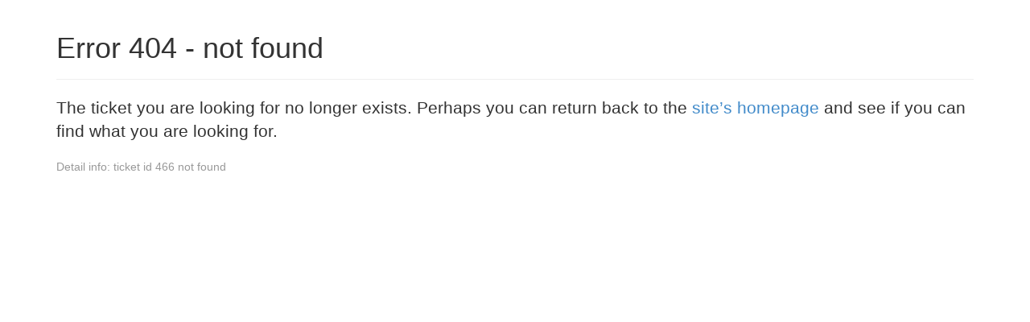

--- FILE ---
content_type: text/html; charset=UTF-8
request_url: https://obscure.cz/cs/tickets/detail/id/466
body_size: 726
content:
<!DOCTYPE html PUBLIC "-//W3C//DTD XHTML 1.0 Transitional//EN" "http://www.w3.org/TR/xhtml1/DTD/xhtml1-transitional.dtd">
<html xmlns="http://www.w3.org/1999/xhtml">
<head>
<meta http-equiv="Content-Type" content="text/html; charset=UTF-8" />
<meta name="Description" content="Error 404 no controller" />
<meta name="Keywords" content="Error 404 no controller" />
<title>Error 404 - not found/ </title>
<link rel="SHORTCUT ICON" href="/templates/user/img/favicon.ico" type="image/png" />
<script type="text/javascript" src="/plugins/jquery/jquery-1.7.2.min.js"></script>
<script type="text/javascript" src="/plugins/bootstrap/js/bootstrap.min.js"></script>
<link href="/plugins/bootstrap/css/bootstrap.min.css" rel="stylesheet" type="text/css"/>
<script type="text/javascript" src="/templates/admin/system/page.js"></script>

</head>
<body>
    <!-- Wrap all page content here -->
    <div id="wrap">

      <!-- Begin page content -->
      <div class="container">
        <div class="page-header">
          <h1>Error 404 - not found</h1>
        </div>
        <p class="lead">The ticket you are looking for no longer exists. Perhaps you can return back to the <a href="https://obscure.cz/cs">site’s homepage</a> and see if you can find what you are looking for.</p>
      </div>
    </div>

    <div id="footer">
      <div class="container">
        <p class="text-muted credit">Detail info: ticket id 466 not found</p>
      </div>
    </div>

  </body>
</html>


--- FILE ---
content_type: application/javascript
request_url: https://obscure.cz/templates/admin/system/page.js
body_size: 2441
content:
$(document).ready(function () {
  
  $(".ajaxForm").submit(function() {
		var form = $(this);//this refers to the form
		var url = form.attr('action');
		var formId = form.attr('id');
		var cssMsg = formId+"Msg";
		$.ajax({
				type: "POST",
				url: url,
				data: $("#"+formId).serialize(), // serializes the form's elements.
				dataType: 'json',
				success: function(result){
					$("#"+cssMsg).removeClass();
					$("#"+cssMsg).addClass('ajaxFormMsg');
					for (var index in result){
						var msg = result[index];
						if(index == 'ok'){
							$("#contentLoading p span").text(msg);
							$("#contentLoading").fadeIn('slow', function(){
								location.reload();
							});
						}
						if(index == 'error'){
							$("#"+cssMsg).addClass('ajaxFormMsg alert alert-danger');
							$("#"+cssMsg).text(msg).fadeIn('slow').delay(2000).fadeOut('slow');
						}
						if(index == 'redirect'){
							$("#contentLoading").fadeIn('slow', function(){
								window.location = msg;
							});
						}
						if(index == 'result'){
							$("#"+cssResult).removeClass();
							$("#"+cssResult).addClass('ajaxResult alert alert-info');
							var cssResult = formId+"Result";
							$("#contentLoading").fadeIn('slow', function(){
								$("#"+cssResult).text(msg).fadeIn('slow');
								$("#contentLoading").hide();
							});
						}
						if(index == 'info'){
							$("#"+cssMsg).addClass('ajaxFormMsg alert alert-info');
							$("#"+cssMsg).text(msg).fadeIn('slow');
						}
					}
				}
		});
		return false; // avoid to execute the actual submit of the form.
	});
	
	$('#fileName').live('change', function() {
		var thisForm = $(this.form);
		var formId = thisForm.attr('id');
		var cssMsg = formId+"Msg";
		
		$("#contentLoading p span").text('Loading....');
		$("#contentLoading").fadeIn('slow');
		thisForm.ajaxForm({
			dataType: 'json',
			success: function(responseText, statusText) {
	        	for (var index in responseText){
					if(index == 'ok'){
						location.reload();
					}
					if(index == 'error'){
						$("#"+cssMsg).addClass('ajaxFormMsg alert alert-danger');
						var msg = responseText[index];
						$("#contentLoading").hide();
						$("#"+cssMsg).text(msg).fadeIn('slow').delay(3000).fadeOut('slow');
					}
				}
			}
		}).submit();
	});
	
	
 
});

function confirm(q, link) {
	apprise(q, {"verify":true}, function(r) {
	if(r) {
		window.location.href = link;
		return false;
	}
	return false;
	});
}
